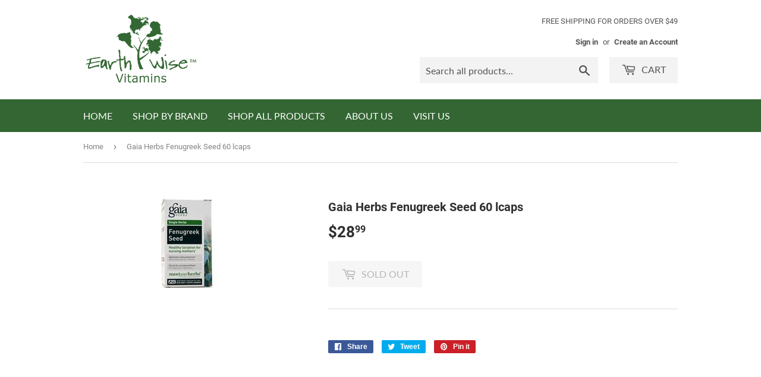

--- FILE ---
content_type: text/css
request_url: https://earthwisevitamins.com/cdn/shop/t/5/assets/bold-upsell-custom.css?v=150135899998303055901636404884
body_size: -791
content:
/*# sourceMappingURL=/cdn/shop/t/5/assets/bold-upsell-custom.css.map?v=150135899998303055901636404884 */
